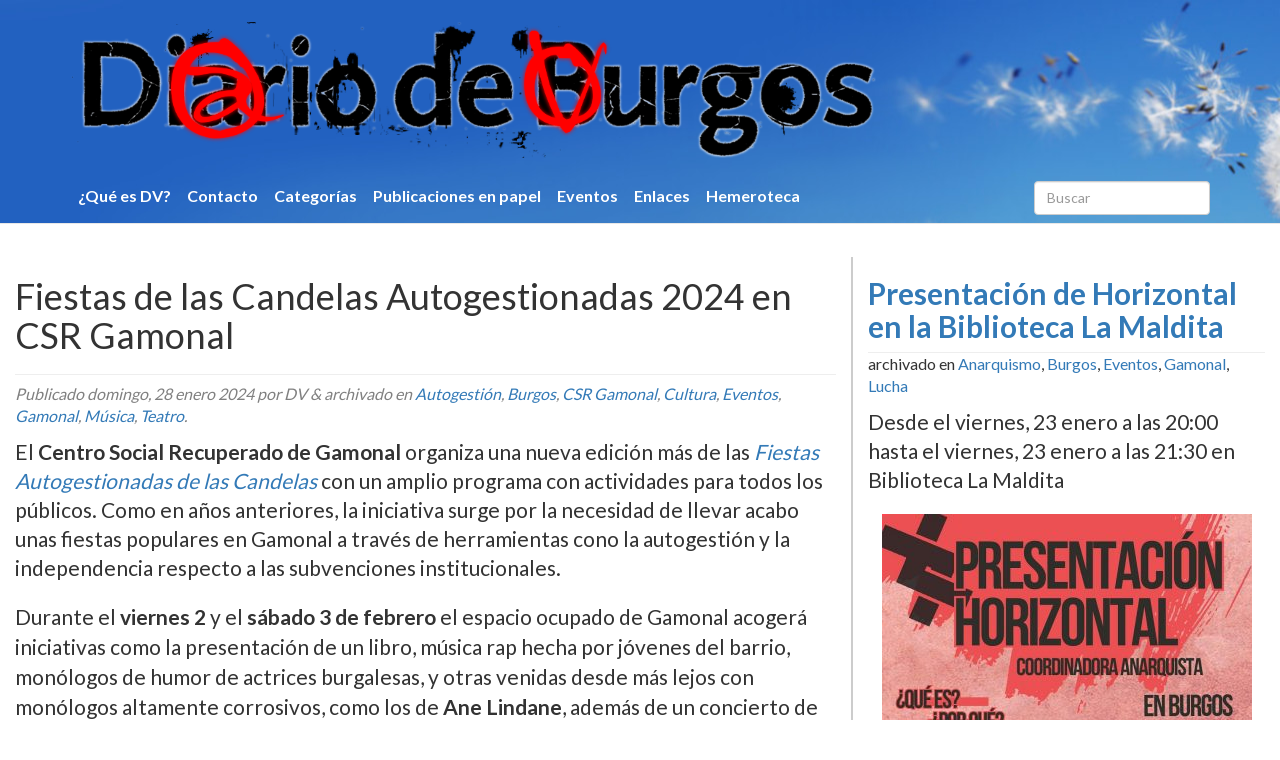

--- FILE ---
content_type: text/html; charset=UTF-8
request_url: https://diariodevurgos.com/dvwps/fiestas-de-las-candelas-autogestionadas-2024-en-csr-gamonal.php
body_size: 7676
content:
<!doctype html>

<!--[if IEMobile 7 ]> <html lang="es"class="no-js iem7"> <![endif]-->
<!--[if lt IE 7 ]> <html lang="es" class="no-js ie6"> <![endif]-->
<!--[if IE 7 ]>    <html lang="es" class="no-js ie7"> <![endif]-->
<!--[if IE 8 ]>    <html lang="es" class="no-js ie8"> <![endif]-->
<!--[if (gte IE 9)|(gt IEMobile 7)|!(IEMobile)|!(IE)]><!--><html lang="es" class="no-js"><!--<![endif]-->



	<head>
		<meta charset="utf-8">
		<meta http-equiv="X-UA-Compatible" content="IE=edge,chrome=1">
		<title>Fiestas de las Candelas Autogestionadas 2024 en CSR Gamonal | Diario De Vurgos (Burgos)</title>
		<meta name="viewport" content="width=device-width, initial-scale=1.0">
  		<link rel="pingback" href="https://diariodevurgos.com/dvwps/xmlrpc.php">

		<!-- wordpress head functions -->
		<meta name='robots' content='max-image-preview:large' />
<link rel='dns-prefetch' href='//s.w.org' />
<script type="text/javascript">
window._wpemojiSettings = {"baseUrl":"https:\/\/s.w.org\/images\/core\/emoji\/14.0.0\/72x72\/","ext":".png","svgUrl":"https:\/\/s.w.org\/images\/core\/emoji\/14.0.0\/svg\/","svgExt":".svg","source":{"concatemoji":"https:\/\/diariodevurgos.com\/dvwps\/wp-includes\/js\/wp-emoji-release.min.js?ver=6.0"}};
/*! This file is auto-generated */
!function(e,a,t){var n,r,o,i=a.createElement("canvas"),p=i.getContext&&i.getContext("2d");function s(e,t){var a=String.fromCharCode,e=(p.clearRect(0,0,i.width,i.height),p.fillText(a.apply(this,e),0,0),i.toDataURL());return p.clearRect(0,0,i.width,i.height),p.fillText(a.apply(this,t),0,0),e===i.toDataURL()}function c(e){var t=a.createElement("script");t.src=e,t.defer=t.type="text/javascript",a.getElementsByTagName("head")[0].appendChild(t)}for(o=Array("flag","emoji"),t.supports={everything:!0,everythingExceptFlag:!0},r=0;r<o.length;r++)t.supports[o[r]]=function(e){if(!p||!p.fillText)return!1;switch(p.textBaseline="top",p.font="600 32px Arial",e){case"flag":return s([127987,65039,8205,9895,65039],[127987,65039,8203,9895,65039])?!1:!s([55356,56826,55356,56819],[55356,56826,8203,55356,56819])&&!s([55356,57332,56128,56423,56128,56418,56128,56421,56128,56430,56128,56423,56128,56447],[55356,57332,8203,56128,56423,8203,56128,56418,8203,56128,56421,8203,56128,56430,8203,56128,56423,8203,56128,56447]);case"emoji":return!s([129777,127995,8205,129778,127999],[129777,127995,8203,129778,127999])}return!1}(o[r]),t.supports.everything=t.supports.everything&&t.supports[o[r]],"flag"!==o[r]&&(t.supports.everythingExceptFlag=t.supports.everythingExceptFlag&&t.supports[o[r]]);t.supports.everythingExceptFlag=t.supports.everythingExceptFlag&&!t.supports.flag,t.DOMReady=!1,t.readyCallback=function(){t.DOMReady=!0},t.supports.everything||(n=function(){t.readyCallback()},a.addEventListener?(a.addEventListener("DOMContentLoaded",n,!1),e.addEventListener("load",n,!1)):(e.attachEvent("onload",n),a.attachEvent("onreadystatechange",function(){"complete"===a.readyState&&t.readyCallback()})),(e=t.source||{}).concatemoji?c(e.concatemoji):e.wpemoji&&e.twemoji&&(c(e.twemoji),c(e.wpemoji)))}(window,document,window._wpemojiSettings);
</script>
<style type="text/css">
img.wp-smiley,
img.emoji {
	display: inline !important;
	border: none !important;
	box-shadow: none !important;
	height: 1em !important;
	width: 1em !important;
	margin: 0 0.07em !important;
	vertical-align: -0.1em !important;
	background: none !important;
	padding: 0 !important;
}
</style>
	<link rel='stylesheet' id='wp-block-library-css'  href='https://diariodevurgos.com/dvwps/wp-includes/css/dist/block-library/style.min.css?ver=6.0' type='text/css' media='all' />
<style id='global-styles-inline-css' type='text/css'>
body{--wp--preset--color--black: #000000;--wp--preset--color--cyan-bluish-gray: #abb8c3;--wp--preset--color--white: #ffffff;--wp--preset--color--pale-pink: #f78da7;--wp--preset--color--vivid-red: #cf2e2e;--wp--preset--color--luminous-vivid-orange: #ff6900;--wp--preset--color--luminous-vivid-amber: #fcb900;--wp--preset--color--light-green-cyan: #7bdcb5;--wp--preset--color--vivid-green-cyan: #00d084;--wp--preset--color--pale-cyan-blue: #8ed1fc;--wp--preset--color--vivid-cyan-blue: #0693e3;--wp--preset--color--vivid-purple: #9b51e0;--wp--preset--gradient--vivid-cyan-blue-to-vivid-purple: linear-gradient(135deg,rgba(6,147,227,1) 0%,rgb(155,81,224) 100%);--wp--preset--gradient--light-green-cyan-to-vivid-green-cyan: linear-gradient(135deg,rgb(122,220,180) 0%,rgb(0,208,130) 100%);--wp--preset--gradient--luminous-vivid-amber-to-luminous-vivid-orange: linear-gradient(135deg,rgba(252,185,0,1) 0%,rgba(255,105,0,1) 100%);--wp--preset--gradient--luminous-vivid-orange-to-vivid-red: linear-gradient(135deg,rgba(255,105,0,1) 0%,rgb(207,46,46) 100%);--wp--preset--gradient--very-light-gray-to-cyan-bluish-gray: linear-gradient(135deg,rgb(238,238,238) 0%,rgb(169,184,195) 100%);--wp--preset--gradient--cool-to-warm-spectrum: linear-gradient(135deg,rgb(74,234,220) 0%,rgb(151,120,209) 20%,rgb(207,42,186) 40%,rgb(238,44,130) 60%,rgb(251,105,98) 80%,rgb(254,248,76) 100%);--wp--preset--gradient--blush-light-purple: linear-gradient(135deg,rgb(255,206,236) 0%,rgb(152,150,240) 100%);--wp--preset--gradient--blush-bordeaux: linear-gradient(135deg,rgb(254,205,165) 0%,rgb(254,45,45) 50%,rgb(107,0,62) 100%);--wp--preset--gradient--luminous-dusk: linear-gradient(135deg,rgb(255,203,112) 0%,rgb(199,81,192) 50%,rgb(65,88,208) 100%);--wp--preset--gradient--pale-ocean: linear-gradient(135deg,rgb(255,245,203) 0%,rgb(182,227,212) 50%,rgb(51,167,181) 100%);--wp--preset--gradient--electric-grass: linear-gradient(135deg,rgb(202,248,128) 0%,rgb(113,206,126) 100%);--wp--preset--gradient--midnight: linear-gradient(135deg,rgb(2,3,129) 0%,rgb(40,116,252) 100%);--wp--preset--duotone--dark-grayscale: url('#wp-duotone-dark-grayscale');--wp--preset--duotone--grayscale: url('#wp-duotone-grayscale');--wp--preset--duotone--purple-yellow: url('#wp-duotone-purple-yellow');--wp--preset--duotone--blue-red: url('#wp-duotone-blue-red');--wp--preset--duotone--midnight: url('#wp-duotone-midnight');--wp--preset--duotone--magenta-yellow: url('#wp-duotone-magenta-yellow');--wp--preset--duotone--purple-green: url('#wp-duotone-purple-green');--wp--preset--duotone--blue-orange: url('#wp-duotone-blue-orange');--wp--preset--font-size--small: 13px;--wp--preset--font-size--medium: 20px;--wp--preset--font-size--large: 36px;--wp--preset--font-size--x-large: 42px;}.has-black-color{color: var(--wp--preset--color--black) !important;}.has-cyan-bluish-gray-color{color: var(--wp--preset--color--cyan-bluish-gray) !important;}.has-white-color{color: var(--wp--preset--color--white) !important;}.has-pale-pink-color{color: var(--wp--preset--color--pale-pink) !important;}.has-vivid-red-color{color: var(--wp--preset--color--vivid-red) !important;}.has-luminous-vivid-orange-color{color: var(--wp--preset--color--luminous-vivid-orange) !important;}.has-luminous-vivid-amber-color{color: var(--wp--preset--color--luminous-vivid-amber) !important;}.has-light-green-cyan-color{color: var(--wp--preset--color--light-green-cyan) !important;}.has-vivid-green-cyan-color{color: var(--wp--preset--color--vivid-green-cyan) !important;}.has-pale-cyan-blue-color{color: var(--wp--preset--color--pale-cyan-blue) !important;}.has-vivid-cyan-blue-color{color: var(--wp--preset--color--vivid-cyan-blue) !important;}.has-vivid-purple-color{color: var(--wp--preset--color--vivid-purple) !important;}.has-black-background-color{background-color: var(--wp--preset--color--black) !important;}.has-cyan-bluish-gray-background-color{background-color: var(--wp--preset--color--cyan-bluish-gray) !important;}.has-white-background-color{background-color: var(--wp--preset--color--white) !important;}.has-pale-pink-background-color{background-color: var(--wp--preset--color--pale-pink) !important;}.has-vivid-red-background-color{background-color: var(--wp--preset--color--vivid-red) !important;}.has-luminous-vivid-orange-background-color{background-color: var(--wp--preset--color--luminous-vivid-orange) !important;}.has-luminous-vivid-amber-background-color{background-color: var(--wp--preset--color--luminous-vivid-amber) !important;}.has-light-green-cyan-background-color{background-color: var(--wp--preset--color--light-green-cyan) !important;}.has-vivid-green-cyan-background-color{background-color: var(--wp--preset--color--vivid-green-cyan) !important;}.has-pale-cyan-blue-background-color{background-color: var(--wp--preset--color--pale-cyan-blue) !important;}.has-vivid-cyan-blue-background-color{background-color: var(--wp--preset--color--vivid-cyan-blue) !important;}.has-vivid-purple-background-color{background-color: var(--wp--preset--color--vivid-purple) !important;}.has-black-border-color{border-color: var(--wp--preset--color--black) !important;}.has-cyan-bluish-gray-border-color{border-color: var(--wp--preset--color--cyan-bluish-gray) !important;}.has-white-border-color{border-color: var(--wp--preset--color--white) !important;}.has-pale-pink-border-color{border-color: var(--wp--preset--color--pale-pink) !important;}.has-vivid-red-border-color{border-color: var(--wp--preset--color--vivid-red) !important;}.has-luminous-vivid-orange-border-color{border-color: var(--wp--preset--color--luminous-vivid-orange) !important;}.has-luminous-vivid-amber-border-color{border-color: var(--wp--preset--color--luminous-vivid-amber) !important;}.has-light-green-cyan-border-color{border-color: var(--wp--preset--color--light-green-cyan) !important;}.has-vivid-green-cyan-border-color{border-color: var(--wp--preset--color--vivid-green-cyan) !important;}.has-pale-cyan-blue-border-color{border-color: var(--wp--preset--color--pale-cyan-blue) !important;}.has-vivid-cyan-blue-border-color{border-color: var(--wp--preset--color--vivid-cyan-blue) !important;}.has-vivid-purple-border-color{border-color: var(--wp--preset--color--vivid-purple) !important;}.has-vivid-cyan-blue-to-vivid-purple-gradient-background{background: var(--wp--preset--gradient--vivid-cyan-blue-to-vivid-purple) !important;}.has-light-green-cyan-to-vivid-green-cyan-gradient-background{background: var(--wp--preset--gradient--light-green-cyan-to-vivid-green-cyan) !important;}.has-luminous-vivid-amber-to-luminous-vivid-orange-gradient-background{background: var(--wp--preset--gradient--luminous-vivid-amber-to-luminous-vivid-orange) !important;}.has-luminous-vivid-orange-to-vivid-red-gradient-background{background: var(--wp--preset--gradient--luminous-vivid-orange-to-vivid-red) !important;}.has-very-light-gray-to-cyan-bluish-gray-gradient-background{background: var(--wp--preset--gradient--very-light-gray-to-cyan-bluish-gray) !important;}.has-cool-to-warm-spectrum-gradient-background{background: var(--wp--preset--gradient--cool-to-warm-spectrum) !important;}.has-blush-light-purple-gradient-background{background: var(--wp--preset--gradient--blush-light-purple) !important;}.has-blush-bordeaux-gradient-background{background: var(--wp--preset--gradient--blush-bordeaux) !important;}.has-luminous-dusk-gradient-background{background: var(--wp--preset--gradient--luminous-dusk) !important;}.has-pale-ocean-gradient-background{background: var(--wp--preset--gradient--pale-ocean) !important;}.has-electric-grass-gradient-background{background: var(--wp--preset--gradient--electric-grass) !important;}.has-midnight-gradient-background{background: var(--wp--preset--gradient--midnight) !important;}.has-small-font-size{font-size: var(--wp--preset--font-size--small) !important;}.has-medium-font-size{font-size: var(--wp--preset--font-size--medium) !important;}.has-large-font-size{font-size: var(--wp--preset--font-size--large) !important;}.has-x-large-font-size{font-size: var(--wp--preset--font-size--x-large) !important;}
</style>
<link rel='stylesheet' id='wpbs-css'  href='https://diariodevurgos.com/dvwps/wp-content/themes/wordpress-bootstrap/library/dist/css/styles.f6413c85.min.css?ver=1.0' type='text/css' media='all' />
<link rel='stylesheet' id='wpbs-style-css'  href='https://diariodevurgos.com/dvwps/wp-content/themes/wordpress-bootstrap/style.css?ver=1.9' type='text/css' media='all' />
<script type='text/javascript' src='https://diariodevurgos.com/dvwps/wp-includes/js/jquery/jquery.min.js?ver=3.6.0' id='jquery-core-js'></script>
<script type='text/javascript' src='https://diariodevurgos.com/dvwps/wp-includes/js/jquery/jquery-migrate.min.js?ver=3.3.2' id='jquery-migrate-js'></script>
<script type='text/javascript' src='https://diariodevurgos.com/dvwps/wp-content/themes/wordpress-bootstrap/bower_components/bootstrap/dist/js/bootstrap.js?ver=1.2' id='bootstrap-js'></script>
<script type='text/javascript' src='https://diariodevurgos.com/dvwps/wp-content/themes/wordpress-bootstrap/library/dist/js/scripts.d1e3d952.min.js?ver=1.2' id='wpbs-js-js'></script>
<script type='text/javascript' src='https://diariodevurgos.com/dvwps/wp-content/themes/wordpress-bootstrap/bower_components/modernizer/modernizr.js?ver=1.2' id='modernizr-js'></script>
<script type='text/javascript' src='https://diariodevurgos.com/dvwps/wp-content/themes/wordpress-bootstrap/init.js?ver=1.2' id='init-js'></script>
<link rel="https://api.w.org/" href="https://diariodevurgos.com/dvwps/wp-json/" /><link rel="alternate" type="application/json" href="https://diariodevurgos.com/dvwps/wp-json/wp/v2/posts/24844" /><link rel="canonical" href="https://diariodevurgos.com/dvwps/fiestas-de-las-candelas-autogestionadas-2024-en-csr-gamonal.php" />
<link rel='shortlink' href='https://diariodevurgos.com/dvwps/?p=24844' />
<link rel="alternate" type="application/json+oembed" href="https://diariodevurgos.com/dvwps/wp-json/oembed/1.0/embed?url=https%3A%2F%2Fdiariodevurgos.com%2Fdvwps%2Ffiestas-de-las-candelas-autogestionadas-2024-en-csr-gamonal.php" />
<link rel="alternate" type="text/xml+oembed" href="https://diariodevurgos.com/dvwps/wp-json/oembed/1.0/embed?url=https%3A%2F%2Fdiariodevurgos.com%2Fdvwps%2Ffiestas-de-las-candelas-autogestionadas-2024-en-csr-gamonal.php&#038;format=xml" />
		<link href="https://maxcdn.bootstrapcdn.com/font-awesome/4.7.0/css/font-awesome.min.css" rel="stylesheet" integrity="sha384-wvfXpqpZZVQGK6TAh5PVlGOfQNHSoD2xbE+QkPxCAFlNEevoEH3Sl0sibVcOQVnN" crossorigin="anonymous">
		<!-- end of wordpress head -->
		<!-- IE8 fallback moved below head to work properly. Added respond as well. Tested to work. -->
			<!-- media-queries.js (fallback) -->
		<!--[if lt IE 9]>
			<script src="http://css3-mediaqueries-js.googlecode.com/svn/trunk/css3-mediaqueries.js"></script>
		<![endif]-->

		<!-- html5.js -->
		<!--[if lt IE 9]>
			<script src="http://html5shim.googlecode.com/svn/trunk/html5.js"></script>
		<![endif]-->

			<!-- respond.js -->
		<!--[if lt IE 9]>
		          <script type='text/javascript' src="http://cdnjs.cloudflare.com/ajax/libs/respond.js/1.4.2/respond.js"></script>
		<![endif]-->
	</head>

	<body class="post-template-default single single-post postid-24844 single-format-standard">

		<header role="banner">

			<div class="navbar navbar-default navbar-fixed-top">
				<div class="container">

					<div class="navbar-header">
						<button type="button" class="navbar-toggle" data-toggle="collapse" data-target=".navbar-responsive-collapse">
							<span class="icon-bar"></span>
							<span class="icon-bar"></span>
							<span class="icon-bar"></span>
						</button>

						<a class="navbar-brand" title="Diario De Vurgos (Burgos)" href="https://diariodevurgos.com/dvwps">
							<img id="dvport" src="https://diariodevurgos.com/dvwps/wp-content/themes/wordpress-bootstrap/images/diariodevurgos.png" alt="Diario De Vurgos (Burgos)" />
						</a>
					</div>

					<div class="collapse navbar-collapse navbar-responsive-collapse">
						<ul id="menu-paginas" class="nav navbar-nav"><li id="menu-item-17656" class="menu-item menu-item-type-post_type menu-item-object-page"><a href="https://diariodevurgos.com/dvwps/acerca-de">¿Qué es DV?</a></li>
<li id="menu-item-17655" class="menu-item menu-item-type-post_type menu-item-object-page"><a href="https://diariodevurgos.com/dvwps/contacto">Contacto</a></li>
<li id="menu-item-17652" class="menu-item menu-item-type-post_type menu-item-object-page"><a href="https://diariodevurgos.com/dvwps/categorias">Categorí­as</a></li>
<li id="menu-item-17653" class="menu-item menu-item-type-post_type menu-item-object-page"><a href="https://diariodevurgos.com/dvwps/publicaciones-en-papel">Publicaciones en papel</a></li>
<li id="menu-item-17682" class="menu-item menu-item-type-custom menu-item-object-custom"><a href="/dvwps/category/eventos">Eventos</a></li>
<li id="menu-item-17718" class="menu-item menu-item-type-post_type menu-item-object-page"><a href="https://diariodevurgos.com/dvwps/enlaces">Enlaces</a></li>
<li id="menu-item-19329" class="menu-item menu-item-type-post_type menu-item-object-page"><a href="https://diariodevurgos.com/dvwps/hemeroteca">Hemeroteca</a></li>
</ul>
												<form class="navbar-form navbar-right" role="search" method="get" id="searchform" action="https://diariodevurgos.com/dvwps/">
							<div class="form-group">
								<input name="s" id="s" type="text" class="search-query form-control" autocomplete="off" placeholder="Buscar">
							</div>
						</form>
											</div>

				</div> <!-- end .container -->
			</div> <!-- end .navbar -->

		</header> <!-- end header -->

		<div class="body-container container">

			<div id="content" class="clearfix row">

				<div id="main" class="col-sm-8 clearfix" role="main">

					
					<article id="post-24844" class="clearfix post-24844 post type-post status-publish format-standard has-post-thumbnail hentry category-autogestion category-burgos category-csr-gamonal category-cultura category-eventos category-gamonal category-musica category-teatro" role="article" itemscope itemtype="http://schema.org/BlogPosting">

						<header>

							
							<div class="page-header"><h1 class="single-title" itemprop="headline">Fiestas de las Candelas Autogestionadas 2024 en CSR Gamonal</h1></div>

							<p class="meta">Publicado <time datetime="2024-01-28" pubdate>domingo, 28 enero 2024</time>
								por DV <span class="amp">&</span> archivado en <a href="https://diariodevurgos.com/dvwps/category/autogestion" rel="category tag">Autogestión</a>, <a href="https://diariodevurgos.com/dvwps/category/burgos" rel="category tag">Burgos</a>, <a href="https://diariodevurgos.com/dvwps/category/csr-gamonal" rel="category tag">CSR Gamonal</a>, <a href="https://diariodevurgos.com/dvwps/category/cultura" rel="category tag">Cultura</a>, <a href="https://diariodevurgos.com/dvwps/category/eventos" rel="category tag">Eventos</a>, <a href="https://diariodevurgos.com/dvwps/category/gamonal" rel="category tag">Gamonal</a>, <a href="https://diariodevurgos.com/dvwps/category/musica" rel="category tag">Música</a>, <a href="https://diariodevurgos.com/dvwps/category/teatro" rel="category tag">Teatro</a>.</p>

						</header> <!-- end article header -->

						<section class="post_content clearfix" itemprop="articleBody">
							<p class="lead">El <strong>Centro Social Recuperado de Gamonal</strong> organiza una nueva edición más de las <a href="https://csrgamonal.ga/2024/01/28/fiestas-autogestionadas-de-las-candelas-2024/"><em>Fiestas Autogestionadas de las Candelas</em></a> con un amplio programa con actividades para todos los públicos. Como en años anteriores, la iniciativa surge por la necesidad de llevar acabo unas fiestas populares en Gamonal a través de herramientas cono la autogestión y la independencia respecto a las subvenciones institucionales.</p>
<p>Durante el <strong>viernes 2</strong> y el <strong>sábado 3 de febrero</strong> el espacio ocupado de Gamonal acogerá iniciativas como la presentación de un libro, música rap hecha por jóvenes del barrio, monólogos de humor de actrices burgalesas, y otras venidas desde más lejos con monólogos altamente corrosivos, como los de <strong>Ane Lindane</strong>, además de un concierto de música electrónica de consolidados artistas locales como <strong>Pure&amp;Guille.</strong></p>
<p>Para conocer con más detalle la programación de estas <strong>Fiestas Autogestionadas de las Candelas 2024,</strong> podéis consultar la<a href="https://csrgamonal.ga/"> web del CSR Gamonal</a> y el siguiente cartel de estas fiestas planteadas desde el barrio y para el barrio que aúnan celebración y espíritu combativo.</p>
<p style="text-align: center;"><img class="aligncenter wp-image-24845 " src="http://diariodevurgos.com/dvwps/wp-content/uploads/2024/01/Fiestas-Autogestionadas-de-las-Candelas-2024-675x1024.png" alt="" width="571" height="865" srcset="https://diariodevurgos.com/dvwps/wp-content/uploads/2024/01/Fiestas-Autogestionadas-de-las-Candelas-2024-675x1024.png 675w, https://diariodevurgos.com/dvwps/wp-content/uploads/2024/01/Fiestas-Autogestionadas-de-las-Candelas-2024-198x300.png 198w, https://diariodevurgos.com/dvwps/wp-content/uploads/2024/01/Fiestas-Autogestionadas-de-las-Candelas-2024-370x562.png 370w" sizes="(max-width: 571px) 100vw, 571px" /></p>

							
						</section> <!-- end article section -->

						<footer>

							
							
						</footer> <!-- end article footer -->

					</article> <!-- end article -->

					
<!-- You can start editing here. -->




		<div id="respond" class="comment-respond">
		<h3 id="reply-title" class="comment-reply-title">Deja una respuesta</h3><form action="https://diariodevurgos.com/dvwps/wp-comments-post.php" method="post" id="commentform" class="comment-form"><p class="comment-notes"><span id="email-notes">Tu dirección de correo electrónico no será publicada.</span> <span class="required-field-message" aria-hidden="true">Los campos obligatorios están marcados con <span class="required" aria-hidden="true">*</span></span></p><p class="comment-form-comment"><label for="comment">Comentario <span class="required" aria-hidden="true">*</span></label> <textarea id="comment" name="comment" cols="45" rows="8" maxlength="65525" required="required"></textarea></p><p class="comment-form-author"><label for="author">Nombre</label> <input id="author" name="author" type="text" value="" size="30" maxlength="245" /></p>
<p class="comment-form-email"><label for="email">Correo electrónico</label> <input id="email" name="email" type="text" value="" size="30" maxlength="100" aria-describedby="email-notes" /></p>
<p class="comment-form-url"><label for="url">Web</label> <input id="url" name="url" type="text" value="" size="30" maxlength="200" /></p>
<p class="comment-form-cookies-consent"><input id="wp-comment-cookies-consent" name="wp-comment-cookies-consent" type="checkbox" value="yes" /> <label for="wp-comment-cookies-consent">Guarda mi nombre, correo electrónico y web en este navegador para la próxima vez que comente.</label></p>
<p class="form-submit"><input name="submit" type="submit" id="submit" class="submit" value="Publicar el comentario" /> <input type='hidden' name='comment_post_ID' value='24844' id='comment_post_ID' />
<input type='hidden' name='comment_parent' id='comment_parent' value='0' />
</p><p style="display: none;"><input type="hidden" id="akismet_comment_nonce" name="akismet_comment_nonce" value="1667c1ebf0" /></p><p style="display: none !important;"><label>&#916;<textarea name="ak_hp_textarea" cols="45" rows="8" maxlength="100"></textarea></label><input type="hidden" id="ak_js_1" name="ak_js" value="157"/><script>document.getElementById( "ak_js_1" ).setAttribute( "value", ( new Date() ).getTime() );</script></p></form>	</div><!-- #respond -->
	

					
					
				</div> <!-- end #main -->

								<div id="sidebar2" class="col-xs-12 col-sm-4 col-md-4" role="complementary">
					<div class="event">
								<div class="page-header"><h1 class="h2"><a href="https://diariodevurgos.com/dvwps/presentacion-de-horizontal-en-la-biblioteca-la-maldita.php" rel="bookmark" title="Presentación de Horizontal en la Biblioteca La Maldita">Presentación de Horizontal en la Biblioteca La Maldita</a></h1></div>
								<div class="data">
									<p clas="meta">archivado en <a href="https://diariodevurgos.com/dvwps/category/anarquismo" rel="category tag">Anarquismo</a>, <a href="https://diariodevurgos.com/dvwps/category/burgos" rel="category tag">Burgos</a>, <a href="https://diariodevurgos.com/dvwps/category/eventos" rel="category tag">Eventos</a>, <a href="https://diariodevurgos.com/dvwps/category/gamonal" rel="category tag">Gamonal</a>, <a href="https://diariodevurgos.com/dvwps/category/lucha" rel="category tag">Lucha</a></p>
									<div class="lead">Desde el viernes, 23 enero a las 20:00											 hasta el viernes, 23 enero a las 21:30 en Biblioteca La Maldita										</div>
								</div>
								<p class="text-center"><a href="https://diariodevurgos.com/dvwps/presentacion-de-horizontal-en-la-biblioteca-la-maldita.php" rel="bookmark" title="Presentación de Horizontal en la Biblioteca La Maldita"><img src="https://diariodevurgos.com/dvwps/wp-content/uploads/2026/01/2-2026-01-23-Presentacion-Horiz.-Gamonal-para-imprimir_page-0001-370x523.jpg" class="attachment-thumbnail-event size-thumbnail-event wp-post-image" alt="" loading="lazy" srcset="https://diariodevurgos.com/dvwps/wp-content/uploads/2026/01/2-2026-01-23-Presentacion-Horiz.-Gamonal-para-imprimir_page-0001-370x523.jpg 370w, https://diariodevurgos.com/dvwps/wp-content/uploads/2026/01/2-2026-01-23-Presentacion-Horiz.-Gamonal-para-imprimir_page-0001-212x300.jpg 212w, https://diariodevurgos.com/dvwps/wp-content/uploads/2026/01/2-2026-01-23-Presentacion-Horiz.-Gamonal-para-imprimir_page-0001-725x1024.jpg 725w, https://diariodevurgos.com/dvwps/wp-content/uploads/2026/01/2-2026-01-23-Presentacion-Horiz.-Gamonal-para-imprimir_page-0001-768x1085.jpg 768w, https://diariodevurgos.com/dvwps/wp-content/uploads/2026/01/2-2026-01-23-Presentacion-Horiz.-Gamonal-para-imprimir_page-0001.jpg 878w" sizes="(max-width: 370px) 100vw, 370px" /></a></p>								<footer>
									<p class="pull-right">Esta entrada
										no tiene comentarios <a href="https://diariodevurgos.com/dvwps/presentacion-de-horizontal-en-la-biblioteca-la-maldita.php#respond">Comentar</a></p>
									<p class="tags"></p>
								</footer>
							</div>				</div>

			</div> <!-- end #content -->



	</div> <!-- end #container -->
			<footer role="contentinfo">

				<div id="inner-footer container" class="clearfix">
												<nav class="clearfix">
											</nav>

					<p class="pull-right foot">Dando guerra desde 2007</p>

					<p class="attribution foot">DV :: Grupo Promekal</p>

				</div> <!-- end #inner-footer -->

			</footer> <!-- end footer -->


		<!--[if lt IE 7 ]>
  			<script src="//ajax.googleapis.com/ajax/libs/chrome-frame/1.0.3/CFInstall.min.js"></script>
  			<script>window.attachEvent('onload',function(){CFInstall.check({mode:'overlay'})})</script>
		<![endif]-->

		<script defer type='text/javascript' src='https://diariodevurgos.com/dvwps/wp-content/plugins/akismet/_inc/akismet-frontend.js?ver=1691505639' id='akismet-frontend-js'></script>
	</body>
</html>







--- FILE ---
content_type: text/css
request_url: https://diariodevurgos.com/dvwps/wp-content/themes/wordpress-bootstrap/style.css?ver=1.9
body_size: 5293
content:
/*
Theme Name: wp-bootstrap
Description: A simple responsive theme based on the Bootstrap framework. Includes multiple page templates, two different sidebars and a theme options panel.
Version: 3.3.1
Author: Chris Barnes
Author URI: http://cbarn.es
Tags: black, white, one-column, two-columns, flexible-width, custom-background, custom-colors, custom-menu, full-width-template, theme-options
License: GNU General Public License v2.0 & Apache License 2.0
License URI: http://www.gnu.org/licenses/gpl-2.0.html http://www.apache.org/licenses/LICENSE-2.0
*/

/* HEADS UP: Everything that you will normally find here can be found in the library/less/wp.less */

@import url('https://fonts.googleapis.com/css?family=Lato:400,700,900');

body{
	font-family: Lato,Open Sans,Helvetica,Arial,sans-serif;
	padding-top: 247px;
	font-size: 16px;
}

#dvport {
    max-width: 1028px;
    text-align: center;
    vertical-align: middle;
    width: 80%;
}

.body-container{
	max-width: 1280px;
	width: 100%;
}

.navbar-brand{
  float: none; 
  font-size: none;
  height: none;
  line-height: none;
  padding: 0;
  margin: 0;
}

.navbar{
	background-image: url("images/bk.jpg");
}

.navbar-toggle {
    background-color: #ddd;
}

.navbar-default .navbar-nav>li>a{
	color:#fff;
  font-weight: bold;
}
.navbar-default .navbar-nav>li>a:hover,.navbar-default .navbar-nav>li>a:focus{
	color:#a10101;
}
img {
    max-width: 100%;
    max-height: 100%;
}

h2, .h2 {
  font-weight: bold;
}

a {
  -o-transition:1s;
  -ms-transition:1s;
  -moz-transition:1s;
  -webkit-transition:1s;
  transition:1s;
  line-height: 0;
}

a.asocial{
	color:#fff;
}
a.asocial:hover{
	color:#fff;
}

a:hover {
	color:#a10101;
	text-decoration: none;
}
.social{
	color: white;
	cursor: pointer;
	min-height: 110px;
	padding: 20px;
}
.stext{
	cursor: wait;
}
.youtube{
	background: #ff3131;
  background-image: linear-gradient(to top, #ff3131 50%, #ff8484 50%);
  background-size: 200% 200%;
  transition:background-position 300ms color 300ms ease, border-color 300ms ease;
}
.youtube:hover {
	background-image: linear-gradient(to top, #ff3131 51%, #ff8484 50%);
  background-position:0 100%;
	transition: background-position 300ms, color 300ms ease, border-color 300ms ease;
}
.twitter{
	background: #33a1ff;
  background-image: linear-gradient(to top, #33a1ff 50%, #8ecbff 50%);
  background-size: 200% 200%;
  transition:background-position 300ms color 300ms ease, border-color 300ms ease;
}
.twitter:hover {
	background-image: linear-gradient(to top, #33a1ff 51%, #8ecbff 50%);
  background-position:0 100%;
	transition: background-position 300ms, color 300ms ease, border-color 300ms ease;
}

.telegram{
	background: #33a1ff;
  background-image: linear-gradient(to top, #33a1ff 50%, #8ecbff 50%);
  background-size: 200% 200%;
  transition:background-position 300ms color 300ms ease, border-color 300ms ease;
}
.telegram:hover {
	background-image: linear-gradient(to top, #33a1ff 51%, #8ecbff 50%);
  background-position:0 100%;
	transition: background-position 300ms, color 300ms ease, border-color 300ms ease;
}

.facebook{
	background: #3e5eff;
  background-image: linear-gradient(to top, #3e5eff 50%, #8b9eff 50%);
  background-size: 200% 200%;
  transition:background-position 300ms color 300ms ease, border-color 300ms ease;
}
.facebook:hover {
	background-image: linear-gradient(to top, #3e5eff 51%, #8b9eff 50%);
  background-position:0 100%;
	transition: background-position 300ms, color 300ms ease, border-color 300ms ease;
}
.instagram{
	background: #d33aff;
  background-image: linear-gradient(to top, #d33aff 50%, #e383ff 50%);
  background-size: 200% 200%;
  transition:background-position 300ms color 300ms ease, border-color 300ms ease;
}
.instagram:hover {
	background-image: linear-gradient(to top, #d33aff 51%, #e383ff 50%);
  background-position:0 100%;
	transition: background-position 300ms, color 300ms ease, border-color 300ms ease;
}
.stext{
	background-color: #a4a4a4;
}
.foot{
	padding: 20px 100px;
}
.impar{
	float: right;
}
.small-img{
		display: none;
}
.art-text{
	max-height: 323px;
  overflow: hidden;
}
.show-events{
	display: none;
}
.navbar-default .navbar-nav > .active > a, .navbar-default .navbar-nav > .active > a:hover, .navbar-default .navbar-nav > .active > a:focus{
	background-color: transparent;
}
.page-header{
	margin: 0;
}
.event{
	margin-bottom: 18px;
  padding: 0 0 9px;
}
.h2{
	margin-bottom: 0;
}
.meta{
	margin-top:8px;
}
.show-events a{
	color: black;
}
#main{
	border-right: solid 2px #ccc;
}
.event-lead{
	font-size: 15px;
}
.event-img{
	padding-top: 5px;
}
.banners{
	border-top: 2px solid #ccc;
	padding-top:20px;
	margin-top:40px;
}
.linkcat{
	list-style-type: none;
}
.nav>li>a{
	padding: 10px 8px;
}
.post_content{
	font-size: 21px;
}
.post_content_front{
	font-size: 19px;
}
@media (max-width: 1200px){
	body{
	    padding-top: 260px;
	}
	.container{
		width: 100%;
	}
	.nav>li>a{
		padding: 10px 3px;
	}
}
@media (max-width: 992px){
	body{
	    padding-top: 224px;
	}
	.small-img{
		display: block;
	}
	.big-img{
		display: none;
	}
}

@media (max-width: 768px){
	body{
	    padding-top: 164px;
	}
	.show-events{
		display: block;
	}
}
@media (max-width: 655px){
	body{
		padding-top: 85px;
	}
}
@media (max-width: 456px){
	body {
		    padding-top: 36px;
	}
}

@media (min-width: 768px){
	.navbar-nav>li>a {
	    padding-top: 28px;
	}
	#s{
    	    margin-top: 15px;
	}
}


--- FILE ---
content_type: application/javascript
request_url: https://diariodevurgos.com/dvwps/wp-content/themes/wordpress-bootstrap/init.js?ver=1.2
body_size: 868
content:
var init = '';
var lastScrollTop = 0;
jQuery().ready(function($) {
  $(this).scrollTop(0);
  if(init===''){
    init=$("body").css("padding-top");
    init=Number(init.substring(0, init.length-2));
  }
  $(window).scroll(function(event){
     var st = $(this).scrollTop();
     if (st === 0){
        if($("#dvport").css("max-width")==='200px') {
          console.log("launchu!");
          $("#dvport").animate({'max-width':'1028px'},{queue:true,duration:200});
          $("body").animate({'padding-top':init+'px'},{queue:true,duration:200});
        }
     } else {
         if($("#dvport").css("max-width")!=='200px') {
           $("#dvport").animate({'max-width':'200px'},{queue:true,duration:200});
           $("body").animate({'padding-top':(init-148)+'px'},{queue:true,duration:200});
         }
     }
     if (st>110 && st > lastScrollTop){
        $(".navbar").fadeOut();
     } else {
        $(".navbar").fadeIn();
     }
     lastScrollTop = st;
  });
});
